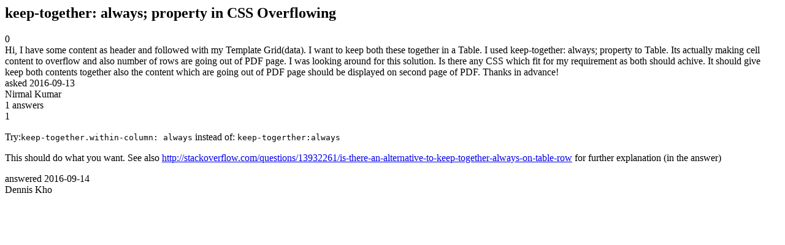

--- FILE ---
content_type: text/html;charset=utf-8
request_url: https://community.mendix.com/link/spaces/app-development/questions/61852
body_size: 1685
content:
<html>
<head>
	<title>keep-together: always; property in CSS Overflowing | Mendix Forum</title>
	<meta name="Description" content="Hi,
I have some content as header and followed with my Template Grid(data). I want to keep both these together in a Table. I used keep-together: always; property to Table. Its actually making cell content to overflow and also number of rows are going out of PDF page. I was looking around for this solution. Is there any CSS which fit for my requirement as both should achive. It should give keep both contents together also the content which are going out of PDF page should be ...">
</head>
<body itemscope itemtype="https://schema.org/QAPage">
	<div itemprop="mainEntity" itemscope itemtype="https://schema.org/Question">
		<h2 itemprop='name'>keep-together: always; property in CSS Overflowing</h2>
		<div itemprop='upvoteCount'>0</div>
		<div itemprop='text'>Hi, I have some content as header and followed with my Template Grid(data). I want to keep both these together in a Table. I used keep-together: always; property to Table. Its actually making cell content to overflow and also number of rows are going out of PDF page. I was looking around for this solution. Is there any CSS which fit for my requirement as both should achive. It should give keep both contents together also the content which are going out of PDF page should be displayed on second page of PDF. Thanks in advance!</div>
		<div>asked
			<time itemprop='dateCreated' datetime='2016-09-13'>2016-09-13</time>
		</div>
		<div itemprop='author' itemscope itemtype='https://schema.org/Person'><span itemprop='name'>Nirmal Kumar</span></div>
		<div><span itemprop='answerCount'>1</span> answers</div>
		<div itemprop='suggestedAnswer' itemscope itemtype='http://schema.org/Answer'>
	<div itemprop='upvoteCount'>1</div>
	<div itemprop='text'><p>Try:<code>keep-together.within-column: always</code> instead of: <code>keep-togerther:always</code></p>

<p>This should do what you want. See also <a href="http://stackoverflow.com/questions/13932261/is-there-an-alternative-to-keep-together-always-on-table-row">http://stackoverflow.com/questions/13932261/is-there-an-alternative-to-keep-together-always-on-table-row</a> for further explanation (in the answer)</p>
</div>
	<div>answered
		<time itemprop='dateCreated' datetime='2016-09-14'>2016-09-14</time>
	</div>
	<div itemprop='author' itemscope itemtype='http://schema.org/Person'><span itemprop='name'>Dennis Kho</span></div>
</div>

	</div>

</body>

</html>
